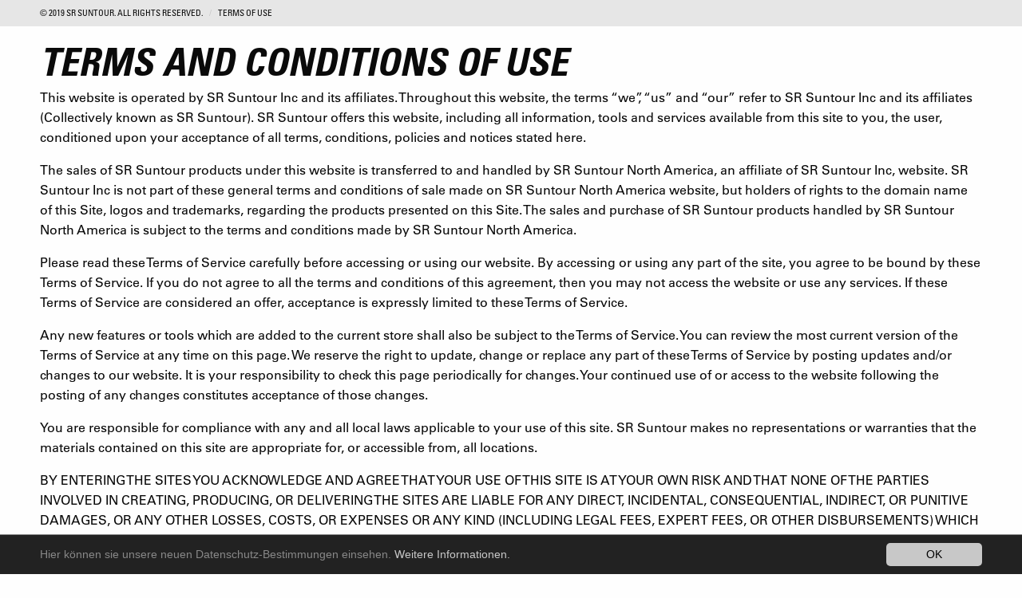

--- FILE ---
content_type: text/html; charset=utf-8
request_url: https://www.srsuntour.com/de/LU/footer/meta/c-2018-sr-suntour-all-rights-reserved/terms/
body_size: 9892
content:
<!DOCTYPE html
    PUBLIC "-//W3C//DTD XHTML 1.0 Transitional//EN"
    "http://www.w3.org/TR/xhtml1/DTD/xhtml1-transitional.dtd">
<html xmlns="http://www.w3.org/1999/xhtml" xmlns:og="http://opengraphprotocol.org/schema/" xmlns:fb="http://www.facebook.com/2008/fbml" xmlns:v="http://typo3.org/ns/FluidTYPO3/Vhs/ViewHelpers" v:schemaLocation="https://fluidtypo3.org/schemas/vhs-master.xsd" xmlns:f="http://typo3.org/ns/TYPO3/Fluid/ViewHelpers" xmlns:flux="http://typo3.org/ns/FluidTYPO3/Flux/ViewHelpers">
<head>

<meta http-equiv="Content-Type" content="text/html; charset=utf-8" />
<!-- 
	This website is powered by TYPO3 - inspiring people to share!
	TYPO3 is a free open source Content Management Framework initially created by Kasper Skaarhoj and licensed under GNU/GPL.
	TYPO3 is copyright 1998-2019 of Kasper Skaarhoj. Extensions are copyright of their respective owners.
	Information and contribution at https://typo3.org/
-->

<base href="https://www.srsuntour.com/" />


<meta name="generator" content="TYPO3 CMS" />
<meta name="viewport" content="width=device-width, height=device-height, initial-scale=1.0, user-scalable=0, minimum-scale=1.0, maximum-scale=1.0" />


<link rel="stylesheet" type="text/css" href="https://www.srsuntour.com/typo3conf/ext/cl_jquery_fancybox/Resources/Public/CSS/jquery.fancybox.css?1550594524" media="screen" />
<link rel="stylesheet" type="text/css" href="https://www.srsuntour.com/typo3conf/ext/mindshape_cookie_hint/Resources/Public/Css/dark-bottom.css?1528116529" media="all" />
<link rel="stylesheet" type="text/css" href="https://www.srsuntour.com/fileadmin/templates/css/app.css?1765899189" media="screen" title="display" />




<script src="https://www.srsuntour.com/fileadmin/templates/js/functions.js?1721121674" type="text/javascript"></script>
<script src="https://www.srsuntour.com/fileadmin/templates/bower_components/jquery/dist/jquery.js?1551433406" type="text/javascript"></script>



<title>Terms of Use&nbsp;- SR SUNTOUR Cycling</title>            <!--[if IE 8 ]>
            <link rel="stylesheet" type="text/css" href="/fileadmin/templates/css/ie8.css" media="screen" title="display" />
            <![endif]-->
            <noscript>
                <link rel="stylesheet" type="text/css" href="/fileadmin/templates/css/no_script.css" media="screen" title="display" />
            </noscript><link rel="shortcut icon" href="/favicon.ico" type="image/x-icon"><link rel="icon" href="/favicon.ico" type="image/x-icon">

</head>
<body class="privacy">





<div data-sticky-container class="unique-class">
    <div class="sticky" data-sticky data-options="anchor: page; marginTop: 0;" data-sticky-on="small">

        <div class="title-bar row hide-for-large" data-responsive-toggle="main-menu" data-hide-for="large"
            style="width:100%">
            <div class="small-6 medium-4 columns main-logo">
                <a href="https://www.srsuntour.com/de/LU/startseite/"><img src="https://www.srsuntour.com/fileadmin/templates/img/SRSuntour_Logo.svg" alt="SR SUNTOUR Cycling"></a>
            </div>
            <div class="small-6 medium-8 columns text-right">
                <ul>
                    <li class="languageSelector">
                        <!-- Changed from Country Selector to Language Selector on 8th March 2019 by Daniel Heuberger -->
                        <button class="button" type="button" data-toggle="language-dropdown-mobile">Deutsch</button>
                        <div class="dropdown-pane language-dropdown" data-position="bottom" data-alignment="right"
                            id="language-dropdown-mobile" data-dropdown data-auto-focus="true">
                            <ul class="language-dropdown-ul">
                                
                                    
                                
                                    
                                        <li><a href="/en">English</a></li>
                                    
                                
                                    
                                        <li><a href="/es">español</a></li>
                                    
                                
                                    
                                        <li><a href="/fr">Français</a></li>
                                    
                                
                                    
                                        <li><a href="/it">italiano</a></li>
                                    
                                
                                    
                                        <li><a href="/ja">日本語</a></li>
                                    
                                
                                    
                                        <li><a href="/nl">nederlands</a></li>
                                    
                                
                                    
                                        <li><a href="/zh">中文</a></li>
                                    
                                
                            </ul>
                        </div>
                    </li>
                    <li><button class="menu-icon" type="button" data-toggle="main-menu"></button></li>
                </ul>
            </div>
        </div>
    </div>
</div>

<div class="breadcrumb-wrapper hide-for-small-only">
    <div class="row">
        <div class="columns large-12">
            <nav aria-label="You are here:" role="navigation"><ul class="breadcrumbs"><li>© 2019 SR Suntour. All Rights Reserved.</li><li class="active">Terms of Use</li></ul></nav>
        </div>
    </div>
    <script>
        // Redirect users from page

        if (window.location.pathname.includes('/ja/products/e-bike-system/')) {
            window.location.href = '/ja/notfound';
        }

        document.addEventListener('DOMContentLoaded', function () {
            if (window.location.pathname.includes('/ja')) {
                let productsElement = document.getElementById('製品');
                if (productsElement) {
                    let targetElement = productsElement.querySelector('.second-level .row.menu-wrapper .large-8.columns.productsMenu ul.row li.lvl-2-3');
                    if (targetElement) {
                        targetElement.style.display = 'none';
                    }
                }
            }

            if (window.location.pathname.includes('/counterfeit')) {
                document.getElementById("menu-notification-bar").remove();
            }

            document.getElementById("notification-close-btn").addEventListener("click", function () {
                let notificationBar = document.getElementById("menu-notification-bar");
                if (notificationBar) {
                    notificationBar.remove();
                    let stickyContainer = document.getElementsByClassName("unique-class")[0];
                    if (stickyContainer) {
                        stickyContainer.style.height = "63.75px";
                    }
                }
            });

        });
    </script>
</div>


    



<div id="mainContentWrapper">
    <div id="mainContent">
        
        
	<!--  CONTENT ELEMENT, uid:4444/text [begin] -->
		<div class="row"><div class="large-12 columns"><div id="c4444" class="csc-frame csc-frame-default">
		<!--  Header: [begin] -->
			<div class="row"><div class="csc-header csc-header-n1 large-12 columns"><h1 class="csc-firstHeader">Terms and Conditions of Use</h1></div></div>
		<!--  Header: [end] -->
			
		<!--  Text: [begin] -->
			<p class="bodytext">This website is operated by SR Suntour Inc and its affiliates. Throughout this website, the terms “we”, “us” and “our” refer to SR Suntour Inc and its affiliates (Collectively known as SR Suntour). SR Suntour offers this website, including all information, tools and services available from this site to you, the user, conditioned upon your acceptance of all terms, conditions, policies and notices stated here.</p>
<p class="bodytext">The sales of SR Suntour products under this website is transferred to and handled by SR Suntour North America, an affiliate of SR Suntour Inc, website. SR Suntour Inc is not part of these general terms and conditions of sale made on SR Suntour North America website, but holders of rights to the domain name of this Site, logos and trademarks, regarding the products presented on this Site. The sales and purchase of SR Suntour products handled by SR Suntour North America is subject to the terms and conditions made by SR Suntour North America.</p>
<p class="bodytext">Please read these Terms of Service carefully before accessing or using our website. By accessing or using any part of the site, you agree to be bound by these Terms of Service. If you do not agree to all the terms and conditions of this agreement, then you may not access the website or use any services. If these Terms of Service are considered an offer, acceptance is expressly limited to these Terms of Service.</p>
<p class="bodytext">Any new features or tools which are added to the current store shall also be subject to the Terms of Service. You can review the most current version of the Terms of Service at any time on this page. We reserve the right to update, change or replace any part of these Terms of Service by posting updates and/or changes to our website. It is your responsibility to check this page periodically for changes. Your continued use of or access to the website following the posting of any changes constitutes acceptance of those changes.</p>
<p class="bodytext">You are responsible for compliance with any and all local laws applicable to your use of this site. SR Suntour makes no representations or warranties that the materials contained on this site are appropriate for, or accessible from, all locations.</p>
<p class="bodytext">BY ENTERING THE SITES YOU ACKNOWLEDGE AND AGREE THAT YOUR USE OF THIS SITE IS AT YOUR OWN RISK AND THAT NONE OF THE PARTIES INVOLVED IN CREATING, PRODUCING, OR DELIVERING THE SITES ARE LIABLE FOR ANY DIRECT, INCIDENTAL, CONSEQUENTIAL, INDIRECT, OR PUNITIVE DAMAGES, OR ANY OTHER LOSSES, COSTS, OR EXPENSES OR ANY KIND (INCLUDING LEGAL FEES, EXPERT FEES, OR OTHER DISBURSEMENTS) WHICH MAY ARISE, DIRECTLY OR INDIRECTLY, THROUGH YOUR ACCESS TO, USE OF, OR BROWSING OF THE SITES OR THROUGH YOUR DOWNLOADING OF ANY MATERIALS, DATA, TEXT, IMAGES, VIDEO OR AUDIO FROM THE SITES, INCLUDING BUT NOT LIMITED TO ANYTHING CAUSED BY ANY COMPUTER VIRUSES OR BUGS, HUMAN ACTION OR INACTION OR ANY COMPUTER SYSTEM, PHONE LINE, HARDWARE, SOFTWARE OR PROGRAM MALFUNCTIONS, OR ANY OTHER ERRORS, FAILURES OR DELAYS IN COMPUTER TRANSMISSIONS OR NETWORK CONNECTIONS.</p>
<h3>GENERAL CONDITIONS</h3>
<p class="bodytext">We reserve the right to refuse service to anyone for any reason at any time.</p>
<p class="bodytext">You understand that your content (not including credit card information), may be transferred unencrypted and involve (a) transmissions over various networks; and (b) changes to conform and adapt to technical requirements of connecting networks or devices.  </p>
<p class="bodytext">You agree not to reproduce, duplicate, copy, sell, resell or exploit any portion of the Service, use of the Service, or access to the Service or any contact on this website through which the service is provided, without express written permission by SR Suntour.</p>
<p class="bodytext">The headings used in this agreement are included for convenience only and will not limit or otherwise affect these Terms.</p>
<h3>ACCURACY, COMPLETENESS AND TIMELINESS OF INFORMATION</h3>
<p class="bodytext">SR Suntour is not responsible if information made available on this site is not accurate, complete or current. The material on this site is provided for general information only and should not be relied upon or used as the sole basis for making decisions without consulting primary, more accurate, more complete or more timely sources of information. Any reliance on the material on this site is at your own risk.</p>
<p class="bodytext">This site may contain certain historical information. Historical information, necessarily, is not current and is provided for your reference only. We reserve the right to modify the contents of this site at any time, but we have no obligation to update any information on our site. You agree that it is your responsibility to monitor changes to our site.&nbsp; </p>
<h3>MODIFICATIONS TO THE SERVICE AND PRICES</h3>
<p class="bodytext">Prices for our products found on this site due to product sales are handled by SR Suntour North America and are subject to change without notice.</p>
<p class="bodytext">We reserve the right at any time to modify or discontinue the Service (or any part or content thereof) without notice at any time.</p>
<p class="bodytext">We shall not be liable to you or to any third-party for any modification, price change, suspension or discontinuance of the Service. </p>
<h3>PRODUCTS OR SERVICES (if applicable)</h3>
<p class="bodytext">Certain products or services may be available exclusively online which is handled by SR Suntour North America. These products or services may have limited quantities and are subject to return or exchange only according to our Return Policy.</p>
<p class="bodytext">SR Suntour made every effort to display as accurately as possible the colors and images of our products that appear at this site. We cannot guarantee that your computer monitor's display of any color will be accurate.</p>
<p class="bodytext">We reserve the right, but are not obligated, to limit the sales of our products or Services to any person, geographic region or jurisdiction. We may exercise this right on a case-by-case basis. We reserve the right to limit the quantities of any products or services that we offer. All descriptions of products or product pricing are subject to change at anytime without notice, at the sole discretion of us. We reserve the right to discontinue any product at any time. Any offer for any product or service made on this site is void where prohibited.</p>
<p class="bodytext">We do not warrant that the quality of any products, services, information, or other material purchased or obtained by you will meet your expectations, or that any errors in the Service will be corrected. </p>
<h3>Copyright &amp; Trademarks/Intellectual property</h3>
<p class="bodytext">SR Suntour Inc is the copyright owner of everything on the Site and no portion of this Site, including but not limited to, the text, graphics, images, audio or video, may be used, reproduced, distributed, displayed or transmitted in any manner, for any purpose, without SR Suntour’s express written permission, except as specifically provided herein.</p>
<p class="bodytext">All trademarks, service marks and trade names of SR Suntour used on this Site are trademarks or registered trademarks of SR Suntour. All other product and company names referred to on this Site are the trademarks or registered trademarks of their respective owners. By entering this Site, you acknowledge and agree that any name, logo or trademark contained on this Site is owned by SR Suntour and may not be used by you without prior written approval. Any other intellectual property on this Site, including but not limited to patents, issued or pending, are the sole property of SR Suntour and/or its licensors. SR Suntour will aggressively enforce its intellectual property rights to the full extent of the law. Any unauthorized use of the name, logo and trademarks m SR Suntour ay subject you to penalties or damages, including but not limited to those related to violation of trademarks, copyrights, privacy and publicity rights.</p>
<h3>OPTIONAL TOOLS </h3>
<p class="bodytext">We may provide you with access to third-party tools over which we neither monitor nor have any control nor input.</p>
<p class="bodytext">You acknowledge and agree that we provide access to such tools ”as is” and “as available” without any warranties, representations or conditions of any kind and without any endorsement. We shall have no liability whatsoever arising from or relating to your use of optional third-party tools.</p>
<p class="bodytext">Any use by you of optional tools offered through this site is entirely at your own risk and discretion and you should ensure that you are familiar with and approve of the terms on which tools are provided by the relevant third-party provider(s).</p>
<p class="bodytext">We may also, in the future, offer new services and/or features through the website (including, the release of new tools and resources). Such new features and/or services shall also be subject to these Terms of Service.</p>
<h3>Links to Other Websites</h3>
<p class="bodytext">Links to third party websites on this Site are provided solely as a convenience to you and therefore you access them at your own risk. If you use these links, you will leave this Site and SR Suntour will not have any control over the contents on these linked websites. SR Suntour does not, and you agree that SR Suntour has no obligation to, review the communications, materials, information, opinions, and other content posted on the third party websites. SR Suntour has not reviewed these third party websites, does not control, and is not responsible for any of these websites or their content. Thus, SR Suntour does not endorse or make any representations about them, the information, products or materials found there, or any results that may be obtained from using them. IF YOU DECIDE TO ACCESS ANY OF THE THIRD PARTY WEBSITES LINKED ON THE SITE, YOU DO SO ENTIRELY AT YOUR OWN RISK.</p>
<h3>USER COMMENTS, FEEDBACK AND OTHER SUBMISSIONS</h3>
<p class="bodytext">If, at our request, you send certain specific submissions (for example contest entries) or without a request from us you send creative ideas, suggestions, proposals, plans, or other materials, whether online, by email, by postal mail, or otherwise (collectively, 'comments'), you agree that we may, at any time, without restriction, edit, copy, publish, distribute, translate and otherwise use in any medium any comments that you forward to us. We are and shall be under no obligation (1) to maintain any comments in confidence; (2) to pay compensation for any comments; or (3) to respond to any comments.</p>
<p class="bodytext">We may, but have no obligation to, monitor, edit or remove content that we determine in our sole discretion are unlawful, offensive, threatening, libelous, defamatory, pornographic, obscene or otherwise objectionable or violates any party’s intellectual property or these Terms of Service.</p>
<p class="bodytext">You agree that your comments will not violate any right of any third-party, including copyright, trademark, privacy, personality or other personal or proprietary right. You further agree that your comments will not contain libelous or otherwise unlawful, abusive or obscene material, or contain any computer virus or other malware that could in any way affect the operation of the Service or any related website. You may not use a false e-mail address, pretend to be someone other than yourself, or otherwise mislead us or third-parties as to the origin of any comments. You are solely responsible for any comments you make and their accuracy. We take no responsibility and assume no liability for any comments posted by you or any third-party.</p>
<h3>ERRORS, INACCURACIES AND OMISSIONS</h3>
<p class="bodytext">Occasionally there may be information on our site or in the Service that contains typographical errors, inaccuracies or omissions that may relate to product descriptions, pricing, promotions, offers, product shipping charges, transit times and availability. We reserve the right to correct any errors, inaccuracies or omissions, and to change or update information or cancel orders if any information in the Service or on any related website is inaccurate at any time without prior notice (including after you have submitted your order).</p>
<p class="bodytext">We undertake no obligation to update, amend or clarify information in the Service or on any related website, including without limitation, pricing information, except as required by law. No specified update or refresh date applied in the Service or on any related website, should be taken to indicate that all information in the Service or on any related website has been modified or updated.<br /> </p>
<h3>PROHIBITED USES</h3>
<p class="bodytext">In addition to other prohibitions as set forth in the Terms of Service, you are prohibited from using this site or its content: (a) for any unlawful purpose; (b) to solicit others to perform or participate in any unlawful acts; (c) to violate any international, federal, provincial or state regulations, rules, laws, or local ordinances; (d) to infringe upon or violate our intellectual property rights or the intellectual property rights of others; (e) to harass, abuse, insult, harm, defame, slander, disparage, intimidate, or discriminate based on gender, sexual orientation, religion, ethnicity, race, age, national origin, or disability; (f) to submit false or misleading information; (g) to upload or transmit viruses or any other type of malicious code that will or may be used in any way that will affect the functionality or operation of the Service or of any related website, other websites, or the Internet; (h) to collect or track the personal information of others; (i) to spam, phish, pharm, pretext, spider, crawl, or scrape; (j) for any obscene or immoral purpose; or (k) to interfere with or circumvent the security features of the Service or any related website, other websites, or the Internet. We reserve the right to terminate your use of the Service or any related website for violating any of the prohibited uses.<br /> </p>
<h3>DISCLAIMER OF WARRANTIES; LIMITATION OF LIABILITY</h3>
<p class="bodytext">We do not guarantee, represent or warrant that your use of our service will be uninterrupted, timely, secure or error-free.</p>
<p class="bodytext">We do not warrant that the results that may be obtained from the use of the service will be accurate or reliable.</p>
<p class="bodytext">You agree that from time to time we may remove the service for indefinite periods of time or cancel the service at any time, without notice to you.</p>
<p class="bodytext">You expressly agree that your use of, or inability to use, the service is at your sole risk. The service and all products and services delivered to you through the service are (except as expressly stated by us) provided 'as is' and 'as available' for your use, without any representation, warranties or conditions of any kind, either express or implied, including all implied warranties or conditions of merchantability, merchantable quality, fitness for a particular purpose, durability, title, and non-infringement.</p>
<p class="bodytext">In no case shall SR Suntour Inc, our directors, officers, employees, affiliates, agents, contractors, interns, suppliers, service providers or licensors be liable for any injury, loss, claim, or any direct, indirect, incidental, punitive, special, or consequential damages of any kind, including, without limitation lost profits, lost revenue, lost savings, loss of data, replacement costs, or any similar damages, whether based in contract, tort (including negligence), strict liability or otherwise, arising from your use of any of the service or any products procured using the service, or for any other claim related in any way to your use of the service or any product, including, but not limited to, any errors or omissions in any content, or any loss or damage of any kind incurred as a result of the use of the service or any content (or product) posted, transmitted, or otherwise made available via the service, even if advised of their possibility. Because some states or jurisdictions do not allow the exclusion or the limitation of liability for consequential or incidental damages, in such states or jurisdictions, our liability shall be limited to the maximum extent permitted by law.<br /> </p>
<h3>INDEMNIFICATION</h3>
<p class="bodytext">You agree to indemnify, defend and hold harmless SR Suntour Inc and our parent, subsidiaries, affiliates, partners, officers, directors, agents, contractors, licensors, service providers, subcontractors, suppliers, interns and employees, harmless from any claim or demand, including reasonable attorneys’ fees, made by any third-party due to or arising out of your breach of these Terms of Service or the documents they incorporate by reference, or your violation of any law or the rights of a third-party. </p>
<h3>SEVERABILITY </h3>
<p class="bodytext">In the event that any provision of these Terms of Service is determined to be unlawful, void or unenforceable, such provision shall nonetheless be enforceable to the fullest extent permitted by applicable law, and the unenforceable portion shall be deemed to be severed from these Terms of Service, such determination shall not affect the validity and enforceability of any other remaining provisions.</p>
<h3>TERMINATION</h3>
<p class="bodytext">The obligations and liabilities of the parties incurred prior to the termination date shall survive the termination of this agreement for all purposes.</p>
<p class="bodytext">These Terms of Service are effective unless and until terminated by either you or us. You may terminate these Terms of Service at any time by notifying us that you no longer wish to use our Services, or when you cease using our site.</p>
<p class="bodytext">If in our sole judgment you fail, or we suspect that you have failed, to comply with any term or provision of these Terms of Service, we also may terminate this agreement at any time without notice and you will remain liable for all amounts due up to and including the date of termination; and/or accordingly may deny you access to our Services (or any part thereof).<br /> </p>
<h3>ENTIRE AGREEMENT</h3>
<p class="bodytext">The failure of us to exercise or enforce any right or provision of these Terms of Service shall not constitute a waiver of such right or provision.</p>
<p class="bodytext">These Terms of Service and any policies or operating rules posted by us on this site or in respect to The Service constitutes the entire agreement and understanding between you and us and govern your use of the Service, superseding any prior or contemporaneous agreements, communications and proposals, whether oral or written, between you and us (including, but not limited to, any prior versions of the Terms of Service).</p>
<p class="bodytext">Any ambiguities in the interpretation of these Terms of Service shall not be construed against the drafting party.<br /> </p>
<h3>GOVERNING LAW</h3>
<p class="bodytext">These Terms of Service and any separate agreements whereby we provide you Services shall be governed by and construed in accordance with the laws of Taiwan, Republic of China (ROC).&nbsp;</p>
<h3>CHANGES TO TERMS OF SERVICE</h3>
<p class="bodytext">You can review the most current version of the Terms of Service at any time at this page.</p>
<p class="bodytext">We reserve the right, at our sole discretion, to update, change or replace any part of these Terms of Service by posting updates and changes to our website. It is your responsibility to check our website periodically for changes. Your continued use of or access to our website or the Service following the posting of any changes to these Terms of Service constitutes acceptance of those changes.<br /> &nbsp;</p>
		<!--  Text: [end] -->
			</div></div></div>
	<!--  CONTENT ELEMENT, uid:4444/text [end] -->
		
    </div>
</div>






<div id="fb-root"></div>
<script>
    (function (d, s, id) {
        var js, fjs = d.getElementsByTagName(s)[0];
        if (d.getElementById(id)) return;
        js = d.createElement(s);
        js.id = id;
        js.src = "//connect.facebook.net/en_US/all.js#xfbml=1&appId=235241793285654";
        fjs.parentNode.insertBefore(js, fjs);
    }(document, 'script', 'facebook-jssdk'));
</script>

<!-- Matomo -->
<script type="text/javascript">
    var _paq = window._paq = window._paq || [];
    /* tracker methods like "setCustomDimension" should be called before "trackPageView" */
    _paq.push(['disableCookies']);
    _paq.push(['trackPageView']);
    _paq.push(['enableLinkTracking']);
    (function() {
      var u="//matomo.whyex.com/";
      _paq.push(['setTrackerUrl', u+'matomo.php']);
      _paq.push(['setSiteId', '3']);
      var d=document, g=d.createElement('script'), s=d.getElementsByTagName('script')[0];
      g.type='text/javascript'; g.async=true; g.src=u+'matomo.js'; s.parentNode.insertBefore(g,s);
    })();
</script>
<!-- End Matomo Code -->

  <script>
    window.cookieconsent_options = {
      expiryDays: 365,
      
        learnMore: 'Weitere Informationen.',
      
      dismiss: 'OK',
      message: 'Hier können sie unsere neuen Datenschutz-Bestimmungen einsehen.',
      
        link: 'https://www.srsuntour.com/de/LU/datenschutzerklaerung/',
      
      
    };
  </script>

<script src="https://www.srsuntour.com/typo3conf/ext/cl_jquery_fancybox/Resources/Public/JavaScript/jquery.mousewheel-3.0.6.pack.js?1550594524" type="text/javascript"></script>
<script src="https://www.srsuntour.com/typo3conf/ext/cl_jquery_fancybox/Resources/Public/JavaScript/jquery.fancybox.js?1550594524" type="text/javascript"></script>
<script src="https://www.srsuntour.com/typo3conf/ext/cl_jquery_fancybox/Resources/Public/JavaScript/helper.js?1550594524" type="text/javascript"></script>
<script src="https://www.srsuntour.com/typo3conf/ext/mindshape_cookie_hint/Resources/Public/Js/cookieconsent.js?1528116529" type="text/javascript"></script>
<script src="https://www.srsuntour.com/fileadmin/templates/bower_components/foundation-sites/dist/js/foundation.js?1701335931" type="text/javascript"></script>
<script src="https://www.srsuntour.com/fileadmin/templates/bower_components/what-input/dist/what-input.js?1551433406" type="text/javascript"></script>
<script src="https://www.srsuntour.com/fileadmin/templates/js/masonry.pkgd.min.js?1551433409" type="text/javascript"></script>
<script src="https://www.srsuntour.com/fileadmin/templates/js/jquery.cssmap.min.js?1518791219" type="text/javascript"></script>
<script src="https://www.srsuntour.com/fileadmin/templates/js/multirange.js?1551433409" type="text/javascript"></script>
<script src="https://www.srsuntour.com/fileadmin/templates/js/jquery.dataTables.min.js?1598448470" type="text/javascript"></script>
<script src="https://www.srsuntour.com/fileadmin/templates/js/app.js?1743509135" type="text/javascript"></script>
<script src="https://www.srsuntour.com/typo3temp/assets/js/6c0a5b3afe.js?1711182891" type="text/javascript"></script>



<script defer src="https://static.cloudflareinsights.com/beacon.min.js/vcd15cbe7772f49c399c6a5babf22c1241717689176015" integrity="sha512-ZpsOmlRQV6y907TI0dKBHq9Md29nnaEIPlkf84rnaERnq6zvWvPUqr2ft8M1aS28oN72PdrCzSjY4U6VaAw1EQ==" data-cf-beacon='{"version":"2024.11.0","token":"51c540a11e3d4a90abc153f76ba13e03","r":1,"server_timing":{"name":{"cfCacheStatus":true,"cfEdge":true,"cfExtPri":true,"cfL4":true,"cfOrigin":true,"cfSpeedBrain":true},"location_startswith":null}}' crossorigin="anonymous"></script>
</body>
</html>
<!-- Parsetime: 0ms -->

--- FILE ---
content_type: application/x-javascript
request_url: https://www.srsuntour.com/fileadmin/templates/js/jquery.cssmap.min.js?1518791219
body_size: 10700
content:
/*
 * CSSMap plugin
 * version: 5.5.2
 * author: Łukasz Popardowski { Winston_Wolf }
 * license: http://cssmapsplugin.com/license
 * FAQ: http://cssmapsplugin.com/faq
 * web: http://cssmapsplugin.com
 * email: http://cssmapsplugin.com/contact
 * twitter: @CSSMapplugin
 */
eval(function(p,a,c,k,e,r){e=function(c){return(c<a?'':e(parseInt(c/a)))+((c=c%a)>35?String.fromCharCode(c+29):c.toString(36))};if(!''.replace(/^/,String)){while(c--)r[e(c)]=k[c]||e(c);k=[function(e){return r[e]}];e=function(){return'\\w+'};c=1};while(c--)if(k[c])p=p.replace(new RegExp('\\b'+e(c)+'\\b','g'),k[c]);return p}('(k($){"9C cR";$.4q.6c=k(o){q d={2J:0,2H:"2d",1P:"1h",4E:5,3s:u,2B:"2b",6a:u,69:[],68:u,7E:u,7I:"cP ...",U:{1s:u,2f:"",4t:"2r",2I:1,63:0,61:0,7i:[]},1d:{1s:u,5Z:"3U.cM",6X:"cJ",4b:"1p",2u:"+",8a:u,2n:0,5X:"cI cH cB cA %d 1p! || 1U!"},1M:{1s:u,2Z:"",5W:0,3S:u},H:{1s:u,6k:"",2s:0,3R:"B-cx",3P:"B-1D-5U",7V:"2A",8c:"1C",8w:u,3Z:3a},1f:{1s:u,4d:"",2w:"",4f:"",4k:"7D"},1i:{1s:u,5T:u,3r:"",5S:"",2u:"|",4u:"",4D:""},8h:k(e){},6e:k(e){},2O:k(e){},2P:k(e){},6m:k(e){},6q:u,6y:u},3b=k(a){R"<2C W=\\"B-4i\\"><p><b>6c 4i</b> - "+a+"</p></2C>"},7R="<2C W=\\"B-5Q\\"><a 1e=\\"5P://cw.5O/?cr="+5N.2E.1e+"\\" 3n=\\"cp\\"><b>6c cn</b> by Łcm cg</a></2C>";j(o){q w=5N,s=$.cf(3a,d,o||{}),5M=w.2E.4h,bW=$(w).3L(),bH=$(w).2V(),5L=((7Z.82.2o("8b 7.")!=-1||7Z.82.2o("8b 8.")!=-1)?3a:u),5J,cd,3v={"cc":{I:"cb",cs:[34,17,7,14,11,5,18,2,4,20,21,3,14,9,29,3,9,3,11,22,10,4,7,11,3,13,5,7,23,12,2,7,24,17,2,2,13,26,13,19,14,3,4,7,3,10,3,4,18,6,28,19,21,3,4,9,6,14,16,11],G:[1r,L,J,E,N,O,K,Q,1g,1w],P:[6L,4A,c9,78,7a,7b,3x,5H,4F,c8]},"c7":{I:"ar",cs:[3,37,32,25,23,21,24,19,31,23,17,25,26,14,28,36,38,27,12,34,30,17,21,13,11],G:[1c,1r,L,J,E,N,O,K,Q],P:[3K,E,5G,5H,c6,c5,c4,c3,c2]},"c1":{I:"au",cs:[3,26,18,31,13,11,21,31],G:[1c,L,J,E,N,O,K,Q,1g],P:[3e,5F,3X,6j,3m,4w,6n,c0,bY]},"bX":{I:"at",cs:[25,29,50,45,36,38,45,12,6],G:[1c,L,J,E,N,O,K,Q,1g,1w],P:[6N,5E,6V,4A,3G,3X,6Y,4I,7b,3x]},"bV":{I:"be",cs:[32,9,43,46,53,48,41,48,49,22,32],G:[1c,L,J,E,N,O,K,Q,1g,1w],P:[5E,7o,3G,2Y,E,3m,bU,3x,7y,bS]},"bQ":{I:"br",cs:[14,9,18,44,38,13,3,8,24,24,31,23,31,38,14,14,19,21,11,9,25,16,17,15,22,8,23],G:[1c,L,J,E,N,O,K,Q,1g,1w],P:[7J,bP,3K,6d,bO,bN,bM,7W,bK,bJ]},"84":{I:"ca",cs:[21,32,14,14,37,35,10,45,31,3,42,14,28],G:[1r,L,J,E,N,O,K,Q,1g,1w],P:[5y,8d,8e,bI,6d,bG,8i,5v,bE,bD]},"bC":{I:"cl",cs:[11,4,10,13,9,8,12,7,9,7,20,7,11,7,9],G:[3e,4A,4x,4y,2Y,8r],P:[bz,bx,8u,bu,bt,bs]},"bq":{I:"co",cs:[51,47,16,5,9,29,36,17,49,28,30,27,38,20,30,29,33,24,20,20,44,26,21,22,7,10,2,25,17,20,23,36,23],G:[1c,L,J,E,N,O,K,Q],P:[6l,4H,5p,bn,5o,bm,bl,bk]},"bi":{I:"c",cs:[20,35,19,23,35,15,3],G:[1c,1r,L,J,E,N,O,K,Q,1g,1w],P:[bf,bd,6I,7J,5n,5m,5l,3K,5k,5j,bc]},"bb":{I:"ba",cs:[24,27,36,10,15,24,20,11,26,8,21,18,21,30,28,29,13,18,21,33,35],G:[1c,L,J,E,N,O,K,Q,1g,1w],P:[3e,4c,b9,4I,5h,b4,b3,b1,b0,aZ]},"aY":{I:"cu",cs:[7,24,22,11,15,13,4,19,10,13,15,6,16,17,11,20],G:[1r,L,J,E,N,O,K,Q,1g,1w],P:[95,7f,5E,5y,aW,6l,L,8e,5k,aV]},"aU-aS":{I:"cs",cs:[8,34,38,15,34,26,18,30,38,26,25,46,24,23],G:[1c,L,J,E,N,O,K,Q,1g,1w],P:[7f,aR,7o,7m,5l,2Y,7n,5p,5a,5o]},"aQ":{I:"aP",cs:[5,2,9,10,5,6,7,10,4,9,9,5,15,22,7,14,12,8,7,7,2,24,2,7,2,7,2,4,3,7,2,4,8,30,12,4,11,42,6,5,5,11,26,6,10,20,17,10,2,6,9,3],G:[1r,L,J,E,N,O,K,Q,1g,1w],P:[1c,59,5m,aO,aN,aH,aF,5a,7z,7A]},"aE":{I:"aD",cs:[10,33,34,43,43,20,25,47,22,80,32,34,43,72,40,24,26,27,25],G:[1c,1r,L,J,E,N,O,K,Q],P:[3X,7F,7G,5v,7z,aB,aA,az,ay]},"7L":{I:"ax",cs:[43,50,52,41,20,36,10,16,43,30,24,34,32,2,2,2,2,2],G:[1r,L,J,E,N,O,K,Q,1g],P:[5F,7O,7n,5h,5a,5H,aw,av,ap]},"7L-ao":{I:"an",cs:[14,14,17,15,20,11,13,11,15,13,15,19,14,10,14,16,15,16,13,9,10,15,13,13,18,15,15,14,13,9,20,22,12,20,16,12,11,12,17,14,15,16,11,12,17,15,14,14,10,16,13,16,17,9,17,13,12,15,15,16,14,15,13,14,14,12,7,14,7,9,13,15,11,15,9,11,14,14,8,13,12,12,13,11,11,15,16,15,18,15,3,5,14,19,14,7,2,2,2,2,2],G:[1r,L,J,E,N,O,K,Q,1g],P:[al,3X,4I,5j,3x,7X,ak,4F,aj]},"ai":{I:"ah",cs:[48,77,10,66,10,10,58,53,87,60,44,11,37,50,38,46],G:[1c,1r,L,J,E,N,O,K,Q],P:[5n,5m,J,ag,af,ae,ad,ac,ab]},"a9":{I:"a8",cs:[15,37,26,13,25,23,22,5,16,32,35,35,29,20],G:[1c,L,J,E,N,O,K,Q,1g],P:[1c,L,J,E,N,O,K,Q,1g]},"a7":{I:"a6",cs:[40,23,23,35,8,20,25,25,25,30,31,18,19,39,28,28,28,19,23,19],G:[1c,L,J,E,N,O,K,Q,1g,1w],P:[a5,a4,5n,4x,a3,a2,E,a1,a0,8v]},"9Z":{I:"9Y",cs:[19,17,20,28,29,19,33,23,35,19,15,33,33,23,44,40,25,17,9,36,2],G:[1c,1r,L,J,E,N,O,K,Q],P:[59,4c,4y,9X,6f,6n,7X,7y,9W]},"9V":{I:"9U",cs:[37,27,41,58,36,29,41,36,48,33,20,40],G:[1c,1r,L,J,E,N,O,K,Q],P:[9T,9S,9P,7F,7G,9N,4P,7W,8u]},"9M":{I:"9L",cs:[15,21,23,28,23,21,22,18,37,28,3,10,17,18,27,12,24,13,6,8],G:[1c,1r,L,J,E,N,O,K,Q],P:[4N,9K,4H,5p,8i,4P,9I,7A,9H]},"9G":{I:"9E",cs:[39,38,36,31,35,25,56,25,33,34,39,32,29,38,51,39],G:[1c,1r,L,J,E,N,O,K,Q],P:[3e,6V,5F,3X,6j,3m,4w,9D,cU]},"9B":{I:"9A",cs:[36,20,36,36,37,29,40,31],G:[1c,L,J,E,N,O,K,Q,1g,1w],P:[6N,9z,6L,4N,4x,5l,3K,78,5G,6C]},"9y-9x":{I:"9u",cs:[80,30,6G,52,36,21,18,6,18,44,10,13,36,6],G:[6H,1c,L,J,E,N,O,K,Q],P:[9t,4c,9s,3m,9r,Q,9q,9p,9o]},"6M":{I:"9n",cs:[15,19,11,14,14,18,24,12,24,20,14,15,14,19,15,13,17,13,19,22,6,15,20,9,13,19,15,16,18,11,14,21,14,15,8,11,15,16,6,14,19,21,15,25,25,21,15,10,14,32,2,2],G:[1r,L,J,E,N,O,K,Q,1g,1w],P:[1c,6O,3G,2Y,E,3m,4w,3x,6P,4F]},"6M-9m":{I:"9l",cs:[40,36,19,8,2,13,57,64,28,32,31,22,13,16,19,18,14,2,2],G:[1r,L,J,E,N,O,K,Q,1g,1w],P:[1c,6O,3G,2Y,E,3m,4w,3x,6P,4F]},"9j":{I:"9i",cs:[14,51,43,10,19,73,34,34,25,55,26,32,18,24,22,21,34,62,46,24,39],G:[1c,1r,L,J,E,N,O,K,Q],P:[4H,4I,5j,5o,9h,9g,9f,9e,9d]},"9c":{I:"ch",cs:[27,14,8,18,6,65,37,10,13,38,16,30,18,14,12,13,21,29,30,21,23,18,38,51,8,22],G:[1r,L,J,E,N,O,K,Q,1g,1w],P:[6I,5y,4N,3G,4H,5k,6d,5h,K,9b]},"9a":{I:"99",cs:[16,8,12,12,7,11,19,17,7,7,9,12,5,10,6,6,8,10,8,10,10,8,9,13,13,13,6,7,10,10,18,8,11,9,10,6,6,4,11,9,13,10,8,14,8,10,13,4,6,8,9,7,23,10,12,11,9,12,13,10,7,10,8,6,8,6,10,12,8,7,16,7,8,10,6,8,6,8,3,10,5],G:[L,J,E,N,O,K,Q,1g,1w],P:[6H,1c,59,4c,7d,4y,98,7a,97]},"96":{I:"94",cs:[35,24,47,22,51,22,37,34,31,9,40,41,39,31,33,26,33,43,32],G:[1c,1r,L,J,E,N,O,K,Q],P:[93,8d,7d,92,91,8U,5v,8v,8S]},"5b":{I:"5b",cs:[8,14,12,9,23,8,5,5,17,11,9,17,12,7,7,5,10,7,10,14,7,13,14,7,12,13,7,20,7,8,9,14,13,5,7,7,17,8,5,9,5,8,28,10,6,13,11,3,11,10,8,5],G:[L,J,E,N,O,K,Q,1g,1w],P:[8R,8Q,7O,6Y,8P,8O,5G,8N,8M]},"5b-84":{I:"8K",cs:[13,22,10,9,22,26,7,28,23,3,30,6,19,6,21,8,5,12,5,6,5,9,7,5,10,6,5,4,4,7,6,7,9,5,10,11,5,8,6,4,11,6,3,4,11,10,4,5,4,10,5,4,8,4,6,18,5,6,7,6,5,7,8,5,32,6,6,6,5,2,5],G:[L,J,E,N,O,K,Q,1g,1w],P:[7m,3K,8J,6f,6C,4P,8I,8H,8G]},},7x=k(T,g){q h="#"+T.2T,Z=$(h),1o=Z.S("5q").1y(0),2U=$(1o).V("W").1H(" ")[0],2p=k(){q r=1u(s.2J),f=s.6a,2c=3v[2U].G,2M=3v[2U].P;j((!$.7N(s.2B)||s.2B.1q()==="2b"||f)&&!5L){j(s.2B.1q()==="2b"||f){q a=3F.7P(h.2y(1)),5D=M.7T(a),2Q=Z.2Q();1K(q i=0;i<2c.F;i++){j(f){Z.1x({2V:2M[i]})}z{Z.1x({2V:"2b"})}q b=(i+1),81=2Q.1W(),5K=(2Q.1S()>=2M[0]?2Q.1S():2M[0]),86=(5K<=2M[i]&&5K>=2M[0]?1:0),88=((bH-5D)<=2M[b]&&5D<bH?1:0),89=(81<=2c[b]&&2c[i]<r?1:0);j(89||f&&(86||88)){r=2c[i];D}}}j(!$.7N(s.2B)){1K(q c 8F s.2B){j(bW<=c){j($.4z(1u(s.2B[c]),2c)==-1){r=0;D}z{r=s.2B[c];D}}}}}R r},1B=1o.S("1Y"),5R=["2d","8E","8D","8C","8B"],3Q=$(s.H.6k),8j=3Q.S("1Y"),4s=0,2n=u,3T="",1P=s.1P.1q(),2S=(s.H.8w.1q()==="u"?u:3a),3Z=s.H.3Z.1q(),aa=(s.69?s.69:Z.S(".1O-1p")),M={1z:k(){q a=2p();M.67();Z.1N("B-3V B-"+a);j(s.2H&&s.2H!="2d"){1o.1N("B-"+s.2H)}q b=1o.1x("8A-8t").6b(/^8z\\("?([^\\"\\))]+)"?\\)$/i,"$1");1a.4e(b)},4e:k(a){q b=8y aC(),3W=$("<2R />",{"W":"B-4e","3N":s.7I}).4r(Z),8f={Y:1j.1k(Z.1W()/2)+"X",3p:1j.1k(3W.1W()/-2)+"X",3C:1j.1k(3W.1S()/-2)+"X",1C:1j.1k(Z.1S()/2)+"X"};3W.1x(8f);1o.1N("B");$(b).2a({8L:k(){j(s.3s&&!5L){Z.7r("<2R W=\\"B-3s "+2U+"-3s B-"+s.2H+"\\" />")}j(3Z!=="u"){M.1U.1z()}j(s.1M.1s.1q()!=="u"){M.2t.1z()}j(s.1d.1s.1q()!=="u"&&!s.1d.8a){M.7p();M.1Z.5d()}j(s.1i.1s.1q()!=="u"&&!s.1d.1s){M.1i.1z()}j(s.U.1s.1q()!=="u"){M.U.1z()}j(s.H.1s.1q()!=="u"){M.H.1z()}j(s.1f.1s.1q()!=="u"){M.1f.1z()}j(s.6q.1q()!=="u"){Z.4l(7R)}3W.7l("8T");s.6m(Z)},4i:k(){M.67();j(!s.7E){Z.7k(3b("8V 8t 8W be 8X!<br/><br/>- 8Y 8Z: "+a))}R u}}).V("90",a)},1U:{1z:k(){q b=M.1U;b.4p();1B.2m(k(a){q t=$(1a),1E=(t.V("W")?t.V("W").1H(" ")[0]:2L),3k=t.1G("A").1y(0),1n=$(3k).V("1e");j(2k 1n==="1F"||1E===2L||1n.F<=1){$(t).3l()}j(s.U.1s.1q()!=="u"){b.76($(t),1E,3k,1n,a)}b.75($(t),1E);M.1Z.1z($(t),1E,3k)});j(s.U.1s.1q()!=="u"){b.74(3T);M.1Z.71()}b.6Z();M.1f.4v()},75:k(l,a){q m="<2R W=\\"m\\">",cs=3v[2U].cs,I=3v[2U].I,3k=l.1G("A").1y(0);j(1P!=="1I"&&1P.1H("-")[0]!="1h"){q b=$("<2R W=\\"1D-6U\\" />").4r(3k)}1K(q i=0;i<cs.F;i++){q c=i+1;j(a==I+c){1K(q s=1;s<cs[i];s++){m+="<2R W=\\"s"+s+"\\" />"}D}}m+="</2R>";l.7k(m).7r("<2R W=\\"bg\\" />")},6T:k(l){q a=1o.S(l).1G("A")[0];j(1P=="3a"||1P=="9k"||1P=="1I"){q b=1o.1W(),3O=1u($(a).1S()*-1)-s.4E,4L=1u($(a).1S()/-2),3q=1u($(a).1W()/-2),aL=$(a).3g().Y,aT=$(a).3g().1C;j((3q*-1)>aL){$(a).1N("1D-Y").1x("Y",0);3q=0}j((3q*-1)+aL>b){$(a).1N("1D-1A");3q=0}j((3O*-1)>aT){$(a).1N("1D-1C");3O=s.4E}j($(a).3t("1D-2A")){3O=4L}a.2K.5w="2b";a.2K.3p=3q+"X";j(1P=="1I"){a.2K.3C=4L+"X"}z{a.2K.3C=3O+"X"}}z j(1P.1H("-")[0]=="1h"){q c=$(a).2g(),9v=$("<2C />",{"2T":"B-1D","W":"B-1D-5U B-"+s.2H,"2g":c}).4r("9w")}},4p:k(){q a=1o.S("a");$("#B-1D").3l();1K(q i=0;i<a.F;i++){q b=a[i],6E=1j.1k($(b).1W()/-2),6D=1j.1k($(b).1S()/-2);j(1P=="1I"){b.2K.3C=6D+"X";b.2K.3p=6E+"X"}z{b.2K.5w="6B(2x 2x 2x 2x)";b.2K.5w="6B(2x, 2x, 2x, 2x)"}}},76:k(l,a,b,c,d){q e=b.2g(),2I=1u(s.U.2I),6z=1j.1k((1B.F/2I));j(2k c!=="1F"&&c.F>=2&&$.4z(a,s.U.7i)==-1){3T+="  <1B W=\\""+a+"\\"><a 1e=\\""+c+"\\">"+e+"</a></1B>\\n"}1K(q i=1;i<2I;i++){j(1j.1k((6z*i)==(d+1))){3T+=" </3d>\\n <3d W=\\"B-1I-1Q B-1I-1Q-6v\\">\\n";D}}},74:k(a){q b="<2C 2T=\\""+h.2y(1)+"-1I-1Q\\" W=\\"B-1I-1Q-3V\\">\\n <3d W=\\"B-1I-1Q";j(1u(s.U.2I)>1){b+=" B-1I-1Q-6v"}b+="\\">"+a+" </3d>\\n</2C>";j(s.U.2f&&$(s.U.2f).F){$(s.U.2f).2g(b).1x({"9F":"6u"})}z{$(1o).4l(b)}},6Z:k(){j(aa.F){1K(q i=0;i<aa.F;i++){M.1Z.4M($("."+aa[i]))}}}},1Z:{1z:k(l,b,d){q f=M.1Z,1E=$(h).S("."+b).1y(0),6s=$(1E).1G("9J").1y(0),2e=2L;f.6p(d);6s.2a({4O:k(){f.2O($(1E))},4Q:k(){f.2P($(1E))},9O:k(c){j(1P.1H("-")[0]=="1h"){f.4R($(1E),c)}},9Q:k(c){j(1P.1H("-")[0]=="1h"&&s.68.1q()!=="u"){f.4R($(1E),c)}},9R:k(a){j(s.68.1q()!=="u"){f.2v($(1E));j(a.1t()){a.1t()}z{R u}}},3u:k(a){f.2v($(1E));j(a.1t()){a.1t()}z{R u}}});$(d).2a({2W:k(){f.2O($(1E))},4S:k(){f.2P($(1E))},4o:k(e){2e=(e.2F?e.2F:e.4m);j(2e===13){f.2v($(1E))}},3u:k(a){f.2v($(1E));j(a.1t()){a.1t()}z{R u}}})},71:k(){q c=M.1Z,4T=$(h+" .B-1I-1Q").S("1Y"),2e=2L;j(s.U.2f&&s.U.2f!="#"){4T=$(s.U.2f+" .B-1I-1Q").S("1Y")}4T.2m(k(){q b=$(1a).1G("A"),2N=h+" ."+$(1a).V("W");b.2a({4O:k(){c.2O($(2N))},4Q:k(){c.2P($(2N))},2W:k(){c.2O($(2N))},4S:k(){c.2P($(2N))},4o:k(e){2e=(e.2F?e.2F:e.4m);j(2e===13){c.2v($(2N))}},3u:k(a){c.2v($(2N));j(a.1t()){a.1t()}z{R u}}})})},2O:k(e){q a=e.1G("A").1y(0).V("1e");M.1U.4p();M.1U.6T(e);e.1N("2W");s.2O(e);j(s.1M.3S.1q()!=="u"){M.2t.3D(a)}},4R:k(e,c){q a=$("#B-1D").1y(0),1V=1u(s.4E),1b=10,2z=15+1V,1R=$(a).1S(),1l=$(a).1W(),bT=$(w).3y(),1T=c.1L-1R-1V,1m=c.1v-(1l/2);j(1V<3){1V=3}2q(1P){C"1h-Y":C"1h-Y-1C":C"1h-1C-Y":j(c.2h-1l<=1b){1m=c.1v+1b}z{1m=c.1v-1l-1b}D;C"1h-1A":C"1h-1A-1C":C"1h-1C-1A":j(bW<=c.2h+1l+1b){1m=c.1v-1l-1b}z{1m=c.1v+1b}D;C"1h-2A":C"1h-2A-1A":C"1h-1A-2A":j(bW<=c.2h+1l+1b){1m=c.1v-1l-1b}z{1m=c.1v+1b}j(bT>=c.1L-(1R/2)-1V){1T=c.1L+2z-1V}z j(c.4U+(1R/2)>=bH){1T=c.1L-1R-1V}z{1T=c.1L-(1R/2)}D;C"1h-2A-Y":C"1h-Y-2A":j(c.2h-1l<=1b){1m=c.1v+1b}z{1m=c.1v-1l-1b}j(bT>=c.1L-(1R/2)-1V){1T=c.1L+2z-1V}z j(c.4U+(1R/2)>=bH){1T=c.1L-1R-1V}z{1T=c.1L-(1R/2)}D;C"1h-2r-Y":C"1h-Y-2r":j(c.2h-1l<1b){1m=c.1v+1b}z{1m=c.1v-1l-1b}1T=c.1L+2z;D;C"1h-2r":C"1h-2r-4V":C"1h-4V-2r":j(c.2h-(1l/2)+1b<=1b){1m=c.1v+1b}z j(bW<=c.2h+(1l/2)){1m=c.1v-1l-1b}z{1m=c.1v-(1l/2)}1T=c.1L+2z;D;C"1h-2r-1A":C"1h-1A-2r":j(bW<=c.2h+1l+1b){1m=c.1v-1l-1b}z{1m=c.1v+1b}1T=c.1L+2z;D;2d:j(c.2h-(1l/2)+1b<=1b){1m=c.1v+1b}z j(bW<=c.2h+(1l/2)){1m=c.1v-1l-1b}z{1m=c.1v-(1l/2)}}j(bT>=c.1L-1R-1V){1T=c.1L+2z}j(c.4U+1R+2z>=bH){1T=c.1L-1R-1V}a.1x({"Y":1m+"X","1C":1T+"X"})},2P:k(e){q b=e.1G("a").1y(0).V("1e");M.1U.4p();e.1X("2W");j(s.1M.3S.1q()!=="u"){M.2t.83(b);$(1o).S(".1O-1p").2m(k(){q a=$(1a).1G("a").1y(0).V("1e");M.2t.3D(a)})}s.2P(e)},4M:k(e){q a=s.1d.5X.1H(" %d ")[0],4W=s.1d.5X.1H(" %d ")[1],r="",4X=e.V("W").1H(" ")[0],1n=e.1G("A").1y(0).V("1e"),7Y=$(s.1M.2Z),3j=$(s.1f.2w);j(s.1d.2n===0||!s.1d.1s){s.1d.2n=am}j(s.1d.2n==1){r=4W.1H(" || ")[0]}z{r=4W.1H(" || ")[1]}j(e.3t("1O-1p")){e.1X("1O-1p");j(3j.F){j(!s.1f.4f){3j.3i("")}z{3j.3i(0)}}4s--;2n=u}z{j(4s<s.1d.2n){j(!s.1d.1s&&$.4z(4X,aa)==-1){Z.S(".1O-1p").1X("1O-1p")}j(3j.F){$(s.1f.2w+" 3h:4C").aq("4C");3j.3i(4X)}4s++;e.1N("1O-1p")}z{as(a+" "+s.1d.2n+" "+r);2n=3a}}j(7Y.F&&1n.2D(0)==="#"){M.2t.1z()}},2v:k(e){j(2k e==="1F"||e===2L){R u}q a=e.1G("A").1y(0),1n=a.V("1e"),3f=a.V("3f"),3n=a.V("3n");j(s.6y){R u}M.1Z.4M(e);M.1Z.5d();M.1f.4v();j(e.3t("1O-1p")){s.8h(e)}z{s.6e(e);M.1Z.7M()}aa=[];j(2n===u){j(2k 3f!=="1F"&&3f!==u){w.7K(1n,3f)}z j(1n!=="1F"&&1n.2D(0)==="#"){j(s.1M.1s.1q()!=="u"||s.1d.1s.1q()!=="u"){R u}z{j(3n!=="4Y"){w.2E.4h=1n}}}z{j(3n!=="4Y"){w.2E.1e=1n}z{R u}}}},5d:k(){q a=M.3J(),7H=Z.S(".B-3U-4Z"),54=s.1d.5Z,v="";1K(q i=0;i<a.F;i++){q b=$("."+a[i]).1G("A").1y(0),1n=b.V("1e"),3z;j(1n!=="1F"&&1n.2D(0)=="#"){3z=1n.2y(1)}z j(/&/i.aG(1n)){3z=1n.2y(1n.2o("?")+(s.1d.4b.F)+2,1n.2o("&"))}z{3z=1n.2y(1n.2o("?")+(s.1d.4b.F)+2)}j(i>0){v+=s.1d.2u}v+=3z}j(a.F){54+="?"+s.1d.4b+"="+v}7H.V("1e",54)},6p:k(e){q a=e.V("1e"),7w=5M,1B=e.2Q("1Y");j(a!=="1F"&&a.2D(0)=="#"&&a==7w){q b=1B.V("W").1H(" ")[0];aa[b];1B.1N("1O-1p");R u}},7M:k(){aI.aJ("",d.aK,w.2E.aM+w.2E.3U)}},7p:k(){q a=$("<a />",{"1e":s.1d.5Z,"W":"B-3U-4Z","3N":s.1d.6X});$(1o).4l(a)},U:{1z:k(){q a=$(h+"-1I-1Q"),7v=a.S("5q");M.U.7u(7v);j(!s.U.2f||!$(s.U.2f).F){M.U.7s(a)}},7u:k(l){q a=1u(s.U.61),2X=1u(s.U.63),4n=1u(s.U.2I),7j=($(s.U.2f).F?$(s.U.2f).1W():2p()),5c=1j.1k((7j/4n)-2X);j(a>0){5c=1j.1k(a+2X)}q b=1j.1k(2X/2),7h={3A:"Y",3p:b+"X",aX:b+"X",3L:5c+"X"};l.2m(k(){$(1a).1x(7h)})},7s:k(e){q b=k(){q a=2p(),3B=0,5e=Z.2Q().1W(),7c=1u(s.U.61),4n=1u(s.U.2I),2X=1u(s.U.63*2),5f=1j.1k(2+(7c+2X)*4n);2q(s.U.4t){C"Y":C"1A":j(1j.1k(a+5f)>=5e){3B=5e}z{3B=1j.1k(a+5f)}D;2d:3B=a;D}R 3B};2q(s.U.4t){C"Y":q c={"5g":"Y","3A":"Y"},4g={"3A":"1A"};Z.S(".B-3s").1x({"Y":"2b","1A":0});D;C"1A":q c={"5g":"1A","3A":"1A"},4g={"3A":"Y"};D;2d:q c={"5g":"b2"},4g={};D}Z.1x({2V:"2b",3L:b()+"X"});1o.1x(4g);e.1x(c)}},2t:{1z:k(){q a=$(s.1M.2Z),2i=M.3J();j(a.F){$(s.1M.2Z).S("1Y").2j();a.S("5q").1x({b5:"b6"})}j(2i.F){1K(q i=0;i<2i.F;i++){q b=$("."+2i[i]).1G("A").1y(0).V("1e");M.2t.3D(b)}}j(aa.F){1K(q c=0;c<aa.F;c++){q d=$("."+aa[c]).1G("A").1y(0).V("1e");M.2t.3D(d)}}},3D:k(a){j(!s.1d.1s){$(s.1M.2Z).S("1Y").2j()}j(!s.1M.3S){$(a+","+a+" 1Y").b7(1u(s.1M.5W))}z{$(a+","+a+" 1Y").b8()}},83:k(a){j(!s.1M.3S){$(a+","+a+" 1Y").7l(1u(s.1M.5W))}z{$(a+","+a+" 1Y").2j()}}},1f:{1z:k(){M.1f.6W();M.1f.6S()},6W:k(){q a="";j(s.1f.4f){a+="<3h 4k=\\"0\\">"+s.1f.4f+"</3h>"}1B.2m(k(){q A=$(1a).1G("A").1y(0),6R=1a.5i.1H(" ")[0],6F=A.3N(),6A=A.V("1e");a+="<3h 4k=\\""+6R+"\\"";j(6A===5M){a+=" 4C"}a+=">"+6F+"</3h>";A.V("3n","4Y")});$(s.1f.2w).2g(a)},6S:k(){q a=$(s.1f.2w);j(a.F){a.2a("bh",k(){$(s.1f.2w+" 3h:4C").2m(k(){M.1f.6x($(1a).3i());M.1f.4v()})})}},4v:k(){q a=$(s.1f.4d),2i=M.3J(),v="";j(a.F){2q(s.1f.4k){C"7D":1K(q i=0;i<2i.F;i++){j(i>0){v+=s.1d.2u}v+=$("."+2i[i]).1G("A").1y(0).3N()}D;C"bj":1K(q b=0;b<2i.F;b++){q c=$("."+2i[b]).1G("A").1y(0).V("1e");j(b>0){v+=s.1d.2u}j(c!==1F&&c.2D(0)==="#"){v+=c.2y(1)}z{v+=c}}D;2d:v=2i.6w(s.1d.2u);D}a.3i(v)}},6x:k(a){1o.S(".1O-1p").1X("1O-1p");j(a){1o.S("."+a).1N("1O-1p");j($(s.1M.2Z).F){M.2t.1z()}}}},1i:{1z:k(){$(1o).4l(1a.6t());1a.6r();j(s.6a){$(Z).1x({2V:Z.1S()+Z.S(".B-1i").1S()+"X"})}},6o:k(){q a=[];1K(q i=0;i<1B.F;i++){q b=1B[i].5i.1H(" ")[0];a.6h(b)}R a},6t:k(){q a=3F.bo("bp"),5r=s.1i.3r.6b(/<a\\b[^>]*>(.*?)<\\/a>/i,""),5s=s.1i.5S.6b(/<a\\b[^>]*>(.*?)<\\/a>/i,""),8x="<1B W=\\"B-3w-3r\\"><a 1e=\\"#3r-1p\\">"+(5r?5r:"bv &#bw;")+"</a></1B>",8s="<1B W=\\"B-3w-5S\\"><a 1e=\\"#5t-1p\\">"+(5s?5s:"&#bA; bB")+"</a></1B>",8o=(s.1i.2u?"<1B W=\\"B-3w-2u\\">"+s.1i.2u+"</1B>":"");a.2T=h.2y(1)+"-1i";a.5i="B-1i";j(s.1i.4u){a.5u+="<8m W=\\"B-3w-4u\\">"+s.1i.4u+"</8m>"}j(s.1i.4D){a.5u+="<p W=\\"B-3w-4D\\">"+s.1i.4D+"</p>"}a.5u+="<3d W=\\"B-3w-1Q\\">"+8s+8o+8x+"</3d>";R a},6r:k(){q b=3F.7P(h.2y(1)+"-1i"),8l=b.bF("A");$(8l).2a({4o:k(e){2e=(e.2F?e.2F:e.4m);j(2e===13){M.1Z.2v(M.1i.4K(1a))}},3u:k(a){M.1Z.2v(M.1i.4K(1a));j(a.1t()){a.1t()}z{R u}}})},4K:k(e){q a=M.1i.6o(),1U=M.3J()[0],5x=e.4h,2l;j(a.2o(1U)!==-1){2q(5x){C"#3r-1p":j(s.1i.5T&&2k a[a.2o(1U)+1]==="1F"){2l=a[0]}z{2l=a[a.2o(1U)+1]}D;C"#5t-1p":j(s.1i.5T&&2k a[a.2o(1U)-1]==="1F"){2l=a[a.F-1]}z{2l=a[a.2o(1U)-1]}D}}z{2q(5x){C"#3r-1p":2l=a[0];D;C"#5t-1p":2l=a[a.F-1];D}}j(2k 2l!=="1F"&&2l!==2L){R $("."+2l)}}},H:{1z:k(){q c=Z.3g().1C,5z=k(){q a,3E,bL="2b";2q(s.U.4t){C"Y":a="2b";3E=1j.1k(1o.5A().Y)+"X";D;C"1A":a=1j.1k(1o.5A().Y)+"X";3E="2b";D;2d:a=1j.1k(1o.5A().Y)+"X";3E="2b";D}R{Y:a,1A:3E}},7U=$(1o).1W(),7S=$(1o).1S(),7Q={2V:7S+"X",Y:5z().Y,3g:"5C",1A:5z().1A,1C:c+"X",3L:7U+"X"};3Q.1N("B-bR-3V");3Q.1x(7Q);8j.2m(k(){q t=$(1a);M.H.7B(t);q m=t.S("."+s.H.3R).1y(0),1J=t.S("."+s.H.3P).1y(0),79=1J.S("A"),3H=m.V("1e"),2e=2L,3o=t.V("bZ-B-3o").1H(","),3I=k(a){q b,ct;2q(a){C"1c":b=7;ct=7;D;C"3e":b=50;ct=15;D;C"1r":b=5;ct=5;D;C"4A":b=6G;ct=20;D;C"L":b=10;ct=10;D;C"4x":b=85;ct=20;D;C"4y":b=70;ct=25;D;C"J":C"K":b=20;ct=20;D;C"2Y":b=50;ct=25;D;C"E":C"O":b=22;ct=22;D;C"8r":b=85;ct=25;D;C"N":b=25;ct=25;D;C"1g":b=40;ct=40;D;C"1w":b=50;ct=50;D;2d:b=30;ct=30;D}R{l:b,t:ct}},x=(s.H.2s>0&&s.H.2s!==2p()?1j.1k((3o[0]-3I(2p()).l+3I(s.H.2s).l)*2p()/s.H.2s):1u(3o[0])),y=(s.H.2s>0&&s.H.2s!==2p()?1j.1k((3o[1]-3I(2p()).t+3I(s.H.2s).t)*2p()/s.H.2s):1u(3o[1])),8n=m.1W(),8k=1j.1k(8n/-2),4j=1u(m.1S()),7C=1J.1S(),7t=1J.1W(),7q=1j.1k(7t/-2),4B=k(){q a;2q(s.H.7V){C"2A":a=y-(4j/2);D;C"2r":a=y;D;2d:a=y-4j;D}R a},6g=k(){q a;2q(s.H.8c){C"6u":a="-5I";D;C"2r":a=4B()+4j;D;2d:a=4B()-7C;D}R a},8p={Y:x+"X",3p:8k+"X",3g:"5C",ce:"4V",1C:4B()+"X",7e:3e},6J={ci:"cj",Y:x+"X",3p:7q+"X",3C:"-5I",3g:"5C",1C:6g()+"X",7e:ck};m.1x(8p);1J.1x(6J);t.2a({4O:k(){j(!2S){M.H.3M(t,m,1J)}z{M.H.2G(t,m,1J)}},4Q:k(){j(!2S){M.H.2G(t,m,1J)}},2W:k(){j(!2S){M.H.3M(t,m,1J)}z{M.H.2G(t,m,1J)}},4S:k(){j(!2S){M.H.2G(t,m,1J)}},4o:k(e){2e=(e.2F?e.2F:e.4m);j(2e===13){j(2S){j(t.3t("2j-1D")){M.H.2G(t,m,1J)}z{M.H.3M(t,m,1J)}j(3Y.1t()){3Y.1t()}z{R u}}j(3H!==1F&&3H.2D(0)==="#"){j(3Y.1t()){3Y.1t()}z{R u}}}},3u:k(a){j(2S){j(t.3t("2j-1D")){M.H.2G(t,m,1J)}z{M.H.3M(t,m,1J)}j(a.1t()){a.1t()}z{R u}}j(3H!==1F&&3H.2D(0)==="#"){j(a.1t()){a.1t()}z{R u}}}});79.2a({3u:k(a){q b=$(1a).V("1e"),4J=$(1a).V("3f");j(2k 4J!=="1F"&&4J!==u){w.7K(b,4J)}z j(b!==1F&&b.2D(0)!=="#"){w.2E.1e=b}z{w.2E.4h=b}j(a.1t()){a.1t()}z{R u}}})})},7B:k(p){q a=p.S("."+s.H.3P),1m=p.S("."+s.H.3R);j(!a.F){p.cq($("<2C />").1N(s.H.3P+" B-"+s.2H).2j())}z{a.1N("B-"+s.2H).2j()}j(!1m.F){q b=$("<a />",{"W":s.H.3R,"1e":"#","3N":""}).4r(p)}},3M:k(t,m,a){$(3Q).S(".2j-1D").2m(k(){q t=$(1a),m=t.S("."+s.H.3R),a=t.S("."+s.H.3P);M.H.2G(t,m,a)});t.1N("2j-1D");a.1x("8q-1C",0)},2G:k(t,m,a){t.1X("2j-1D");a.1x("8q-1C","-5I")}},3J:k(){q a=[];1B.2m(k(){j($(1a).3t("1O-1p")){a.6h($(1a).V("W").1H(" ")[0])}});R a},7T:k(a){q b=a.cv(),3c=3F.3c,5V=3F.cy,3y=5N.cz||5V.3y||3c.3y,4a=5V.4a||3c.4a||0,1C=b.1C+3y-4a;R 1j.1k(1C)},67:k(){q a="",4G="",2c=3v[2U].G;3T="";j($.4z(1u(s.2J),2c)==-1){Z.2g(3b("cC 2J: "+s.2J+"<br/><br/>- cD G: "+2c.6w(", ").1q()));R u}1K(q i=0;i<2c.F;i++){a+=" B-"+2c[i]}1K(q i=0;i<5R.F;i++){4G+=" B-"+5R[i]};Z.1X(a).1X("B-3V");Z.S(".B-4e, .B-3s, .m, .bg, .1D-6U, .B-1I-1Q-3V, .B-1I-1Q, .B-1i, .B-3U-4Z, .B-5Q, .B-4i").3l();Z.S("1Y").1X("2W").1X("1O-1p");1o.1X(4G).1X("B");$("3c").S(".B-1D-5U").1X(4G);$(h+"-1i").3l();$(h+"-1I-1Q"+(g+1)).3l();$("3c").S(".B-5Q").3l();j($(s.1f.4d).F){$(s.1f.4d).3i("")}j($(s.1f.2w).F){$(s.1f.2w).2g("")}}};$(w).2a("cE",k(e){bW=$(w).3L();bH=$(w).2V();cF(5J);5J=cG(k(){M.1z()},1r)});M.1z()};R 1a.2m(k(a){j(!s.2J){$(1a).2g(3b("6Q 2J 6K be 7g!"));R u}j(2k $.4q.2a==="1F"&&!$.cK($.4q.2a)){$(1a).2g(3b("<b>at cL 5Y 1.7 cN cO!</b><br/><br/>- 5Y 8g cQ: "+$.4q.5B+"<br/>- cS a cT 8g: <a 1e=\\"5P://5B.5O/6i\\">5P://5B.5O/6i</a>"));R u}j(2k $(1a).V("2T")!="1F"){1a.2T}z{1a.2T="B"+(a+1)}7x(1a,a)})}z{R 1a.2g(3b("6Q 2J 6K be 7g!"))}}})(5Y);',62,801,'|||||||||||||||||||if|function||||||var||||false|||||else||cssmap|case|break|540|length|sizes|pins|abbr|430|850|320||650|750|heights|960|return|find||visibleList|attr|class|px|left|mapContainer|||||||||||this|oL|210|multipleClick|href|formSupport|1280|floating|navigation|Math|round|tW|pL|lH|mapList|region|toString|250|enable|preventDefault|parseInt|pageX|1450|css|eq|init|right|li|top|tooltip|lC|undefined|children|split|visible|pC|for|pageY|agentsList|addClass|active|tooltips|list|tH|outerHeight|pT|regions|mT|outerWidth|removeClass|LI|selectRegion|||||||||||on|auto|mapSizes|default|code|containerId|html|clientX|activeRegions|hide|typeof|returnClass|each|clicksLimit|indexOf|getMapSize|switch|bottom|mapSize|agentslist|separator|clicked|selectId|1px|slice|oT|middle|responsive|div|charAt|location|keyCode|pinClose|mapStyle|columns|size|style|null|mapHeights|vC|onHover|unHover|parent|span|DonClick|id|mapName|height|focus|cGap|450|agentsListId|||||||||||true|CSSMapError|body|ul|200|target|position|option|val|selectField|lA|remove|620|rel|coords|marginLeft|aML|next|cities|hasClass|click|MAPS|nav|800|scrollTop|nlH|float|nMw|marginTop|showAgent|mapR|document|360|mHref|cMargin|getActiveRegions|445|width|pinOpen|text|aMT|pinTooltipClass|pinsContainer|markerClass|agentsListOnHover|cli|search|container|preloader|410|event|clickableRegions|||||||||||clientTop|searchLinkVar|315|inputId|loader|selectLabel|mapListCSS|hash|error|mH|value|after|which|cNum|keypress|hideTooltips|fn|appendTo|countClicks|listPosition|label|inputFn|710|350|400|inArray|300|mTop|selected|description|tooltipArrowHeight|1200|allStyles|435|525|pTtarget|getRegionToActivate|aMTm|activated|290|mouseenter|880|mouseleave|onMouseMove|blur|vLi|clientY|center|clicksLimitAlert2|lClass|nofollow|link|||||newLink|||||260|770|usa|vListWidth|multiple|mapsParentWidth|sumWidth|clear|640|className|665|495|395|340|280|875|580|UL|getNavNext|getNavPrev|previous|innerHTML|825|clip|linkHref|215|mapY|offset|jquery|absolute|topOffset|175|305|680|900|9999em|resizeTimer|parentH|ie|wHash|window|com|http|signature|mapStyles|prev|loop|content|docElem|agentsListSpeed|clicksLimitAlert|jQuery|searchUrl||columnWidth||columnsGap||||clearMap|tapOnce|activateOnLoad|fitHeight|replace|CSSMap|560|onSecondClick|670|pCTop|push|download|515|pinsId|285|onLoad|810|getClasses|autoSelect|authorInfo|navFunctions|lMapSpan|createNav|hidden|column|join|formActivateRegion|disableClicks|items|regionHref|rect|775|tTmT|tTmL|optText|100|150|165|pCpos|must|235|spain|115|270|1060|map|optVal|selectFn|showTooltip|arrow|240|createOptions|searchLink|460|autoSelectRegion||initVisibleList|||createList|createSpans|copyList||510|pTlink|610|700|cWidth|355|zIndex|125|set|listCSS|hideItems|vListParentWidth|prepend|fadeOut|330|505|265|searchButton|pCL|append|setPosition|pCW|listSize|VI|wH|doMaps|1065|1040|1160|pinContent|pCH|name|mobileSupport|500|630|sb|loadingText|220|open|france|removeHash|isEmptyObject|385|getElementById|pinsContainerCSS|CSSMapSignature|mapH|getTopOffset|mapW|markerPosition|1000|940|agentsListContainer|navigator||parentW|appVersion|hideAgents|canada||fitH||fitS|fitW|hideSearchLink|MSIE|tooltipPosition|275|370|loaderPosition|version|onClick|730|pin|mL|getNavLinks|h5|mW|navSeparator|mpos|margin|550|navPrev|image|1125|935|tooltipOnClick|navNext|new|url|background|custom|vintage|dark|blue|in|1500|1325|995|555|usacan|load|1030|905|595|530|310|226|1055|slow|715|Map|cannot|found|incorrect|path|src|590|470|230|uy||uruguay|695|455|tr|turkey|965|switzerland|1985|1775|1555|1335|1105|se|sweden|sticky|esa|autonomies|es|1420|1275|1115|790|475|225|sam|floatingTooltip|BODY|america|south|170|sk|slovakia|use|805|pl|overflow|poland|1305|1020|SPAN|345|no|norway|760|mousemove|375|touchmove|touchend|295|245|nl|netherlands|1195|535|it|italy|820|615|480|420|205|135|hu|hungary|gr|greece||1285|1145|1005|865|720|570|de|germany|1600|1080|325|Infinity|frd|departments|1530|removeAttr||alert|||1150|1025|fr|1875|1670|1465|1260|Image|fi|finland|690|test|605|history|pushState|title||pathname|520|425|eu|europe|195|republic||czech|565|255|marginRight|cuba|1425|1255|945|both|830|740|listStyleType|none|fadeIn|show|415|hr|croatia|755|130||105||change|continents|slug|1300|1155|1015|725|createElement|DIV|colombia||1950|1675|1405|Next|187|855||575|171|Previous|chile|1245|1100|getElementsByTagName|645||465|1505|1330|mapMargin|885|780|675|335|brazil|markers|1205||705|belgium||austria|1215|data|915|australia|2040|1825|1595|1370|1135|argentina|1360|405||afr|africa|mapContainerID|textAlign|extend|Popardowski||display|block|201||ukasz|plugin||external|wrapInner|ref||||getBoundingClientRect|cssmapsplugin|marker|documentElement|pageYOffset|only|select|Incorrect|available|resize|clearTimeout|setTimeout|can|You|Search|isFunction|least|php|is|required|Loading|used|strict|get|current|910'.split('|'),0,{}))